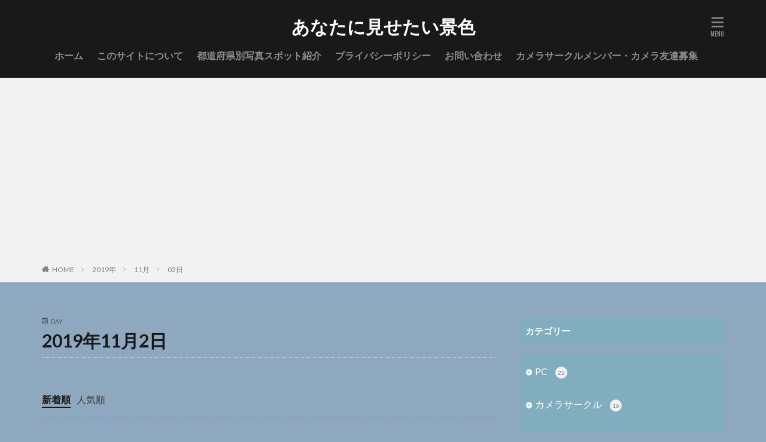

--- FILE ---
content_type: text/html; charset=UTF-8
request_url: https://taishiphoto.net/2019/11/02/
body_size: 38890
content:
<!DOCTYPE html>

<html lang="ja" prefix="og: http://ogp.me/ns#">
<head prefix="og: http://ogp.me/ns# fb: http://ogp.me/ns/fb# article: http://ogp.me/ns/article#">
<meta charset="UTF-8">
<title>2019年11月2日│あなたに見せたい景色</title>
<meta name='robots' content='max-image-preview:large' />
<link rel='stylesheet' id='dashicons-css'  href='https://taishiphoto.net/wp-includes/css/dashicons.min.css?ver=5.8.12' type='text/css' media='all' />
<link rel='stylesheet' id='thickbox-css'  href='https://taishiphoto.net/wp-includes/js/thickbox/thickbox.css?ver=5.8.12' type='text/css' media='all' />
<link rel='stylesheet' id='wp-block-library-css'  href='https://taishiphoto.net/wp-includes/css/dist/block-library/style.min.css?ver=5.8.12' type='text/css' media='all' />
<script src='https://taishiphoto.net/wp-includes/js/jquery/jquery.min.js?ver=3.6.0' id='jquery-core-js'></script>
<script src='https://taishiphoto.net/wp-includes/js/jquery/jquery-migrate.min.js?ver=3.3.2' id='jquery-migrate-js'></script>
<link rel="https://api.w.org/" href="https://taishiphoto.net/wp-json/" /><link class="css-async" rel href="https://taishiphoto.net/wp-content/themes/the-thor/css/icon.min.css">
<link class="css-async" rel href="https://fonts.googleapis.com/css?family=Lato:100,300,400,700,900">
<link class="css-async" rel href="https://fonts.googleapis.com/css?family=Fjalla+One">
<link rel="stylesheet" href="https://fonts.googleapis.com/css?family=Noto+Sans+JP:100,200,300,400,500,600,700,800,900">
<link rel="stylesheet" href="https://taishiphoto.net/wp-content/themes/the-thor/style.min.css">
<link class="css-async" rel href="https://taishiphoto.net/wp-content/themes/the-thor-child/style-user.css?1554437511">
<script src="https://ajax.googleapis.com/ajax/libs/jquery/1.12.4/jquery.min.js"></script>
<meta http-equiv="X-UA-Compatible" content="IE=edge">
<meta name="viewport" content="width=device-width, initial-scale=1, viewport-fit=cover"/>
<script>
(function(i,s,o,g,r,a,m){i['GoogleAnalyticsObject']=r;i[r]=i[r]||function(){
(i[r].q=i[r].q||[]).push(arguments)},i[r].l=1*new Date();a=s.createElement(o),
m=s.getElementsByTagName(o)[0];a.async=1;a.src=g;m.parentNode.insertBefore(a,m)
})(window,document,'script','https://www.google-analytics.com/analytics.js','ga');

ga('create', 'UA-115005905-1', 'auto');
ga('send', 'pageview');
</script>
<style>
.widget.widget_nav_menu ul.menu{border-color: rgba(128,174,191,0.15);}.widget.widget_nav_menu ul.menu li{border-color: rgba(128,174,191,0.75);}.widget.widget_nav_menu ul.menu .sub-menu li{border-color: rgba(128,174,191,0.15);}.widget.widget_nav_menu ul.menu .sub-menu li .sub-menu li:first-child{border-color: rgba(128,174,191,0.15);}.widget.widget_nav_menu ul.menu li a:hover{background-color: rgba(128,174,191,0.75);}.widget.widget_nav_menu ul.menu .current-menu-item > a{background-color: rgba(128,174,191,0.75);}.widget.widget_nav_menu ul.menu li .sub-menu li a:before {color:#80aebf;}.widget.widget_nav_menu ul.menu li a{background-color:#80aebf;}.widget.widget_nav_menu ul.menu .sub-menu a:hover{color:#80aebf;}.widget.widget_nav_menu ul.menu .sub-menu .current-menu-item a{color:#80aebf;}.widget.widget_categories ul{border-color: rgba(128,174,191,0.15);}.widget.widget_categories ul li{border-color: rgba(128,174,191,0.75);}.widget.widget_categories ul .children li{border-color: rgba(128,174,191,0.15);}.widget.widget_categories ul .children li .children li:first-child{border-color: rgba(128,174,191,0.15);}.widget.widget_categories ul li a:hover{background-color: rgba(128,174,191,0.75);}.widget.widget_categories ul .current-menu-item > a{background-color: rgba(128,174,191,0.75);}.widget.widget_categories ul li .children li a:before {color:#80aebf;}.widget.widget_categories ul li a{background-color:#80aebf;}.widget.widget_categories ul .children a:hover{color:#80aebf;}.widget.widget_categories ul .children .current-menu-item a{color:#80aebf;}.widgetSearch__input:hover{border-color:#80aebf;}.widgetCatTitle{background-color:#80aebf;}.widgetCatTitle__inner{background-color:#80aebf;}.widgetSearch__submit:hover{background-color:#80aebf;}.widgetProfile__sns{background-color:#80aebf;}.widget.widget_calendar .calendar_wrap tbody a:hover{background-color:#80aebf;}.widget ul li a:hover{color:#80aebf;}.widget.widget_rss .rsswidget:hover{color:#80aebf;}.widget.widget_tag_cloud a:hover{background-color:#80aebf;}.widget select:hover{border-color:#80aebf;}.widgetSearch__checkLabel:hover:after{border-color:#80aebf;}.widgetSearch__check:checked .widgetSearch__checkLabel:before, .widgetSearch__check:checked + .widgetSearch__checkLabel:before{border-color:#80aebf;}.widgetTab__item.current{border-top-color:#80aebf;}.widgetTab__item:hover{border-top-color:#80aebf;}.searchHead__title{background-color:#80aebf;}.searchHead__submit:hover{color:#80aebf;}.menuBtn__close:hover{color:#80aebf;}.menuBtn__link:hover{color:#80aebf;}@media only screen and (min-width: 992px){.menuBtn__link {background-color:#80aebf;}}.t-headerCenter .menuBtn__link:hover{color:#80aebf;}.searchBtn__close:hover{color:#80aebf;}.searchBtn__link:hover{color:#80aebf;}.breadcrumb__item a:hover{color:#80aebf;}.pager__item{color:#80aebf;}.pager__item:hover, .pager__item-current{background-color:#80aebf; color:#fff;}.page-numbers{color:#80aebf;}.page-numbers:hover, .page-numbers.current{background-color:#80aebf; color:#fff;}.pagePager__item{color:#80aebf;}.pagePager__item:hover, .pagePager__item-current{background-color:#80aebf; color:#fff;}.heading a:hover{color:#80aebf;}.eyecatch__cat{background-color:#80aebf;}.the__category{background-color:#80aebf;}.dateList__item a:hover{color:#80aebf;}.controllerFooter__item:last-child{background-color:#80aebf;}.controllerFooter__close{background-color:#80aebf;}.bottomFooter__topBtn{background-color:#80aebf;}.mask-color{background-color:#80aebf;}.mask-colorgray{background-color:#80aebf;}.pickup3__item{background-color:#80aebf;}.categoryBox__title{color:#80aebf;}.comments__list .comment-meta{background-color:#80aebf;}.comment-respond .submit{background-color:#80aebf;}.prevNext__pop{background-color:#80aebf;}.swiper-pagination-bullet-active{background-color:#80aebf;}.swiper-slider .swiper-button-next, .swiper-slider .swiper-container-rtl .swiper-button-prev, .swiper-slider .swiper-button-prev, .swiper-slider .swiper-container-rtl .swiper-button-next	{background-color:#80aebf;}body{background:#8da8bf;}.t-headerColor .l-header{background-color:#191919;}.t-headerColor .globalNavi::before{background: -webkit-gradient(linear,left top,right top,color-stop(0%,rgba(255,255,255,0)),color-stop(100%,#191919));}.t-headerColor .subNavi__link-pickup:hover{color:#191919;}.snsFooter{background-color:#80aebf}.widget-main .heading.heading-widget{background-color:#80aebf}.widget-main .heading.heading-widgetsimple{background-color:#80aebf}.widget-main .heading.heading-widgetsimplewide{background-color:#80aebf}.widget-main .heading.heading-widgetwide{background-color:#80aebf}.widget-main .heading.heading-widgetbottom:before{border-color:#80aebf}.widget-main .heading.heading-widgetborder{border-color:#80aebf}.widget-main .heading.heading-widgetborder::before,.widget-main .heading.heading-widgetborder::after{background-color:#80aebf}.widget-side .heading.heading-widget{background-color:#80aebf}.widget-side .heading.heading-widgetsimple{background-color:#80aebf}.widget-side .heading.heading-widgetsimplewide{background-color:#80aebf}.widget-side .heading.heading-widgetwide{background-color:#80aebf}.widget-side .heading.heading-widgetbottom:before{border-color:#80aebf}.widget-side .heading.heading-widgetborder{border-color:#80aebf}.widget-side .heading.heading-widgetborder::before,.widget-side .heading.heading-widgetborder::after{background-color:#80aebf}.widget-foot .heading.heading-widget{background-color:#80aebf}.widget-foot .heading.heading-widgetsimple{background-color:#80aebf}.widget-foot .heading.heading-widgetsimplewide{background-color:#80aebf}.widget-foot .heading.heading-widgetwide{background-color:#80aebf}.widget-foot .heading.heading-widgetbottom:before{border-color:#80aebf}.widget-foot .heading.heading-widgetborder{border-color:#80aebf}.widget-foot .heading.heading-widgetborder::before,.widget-foot .heading.heading-widgetborder::after{background-color:#80aebf}.widget-menu .heading.heading-widget{background-color:#1e73be}.widget-menu .heading.heading-widgetsimple{background-color:#1e73be}.widget-menu .heading.heading-widgetsimplewide{background-color:#1e73be}.widget-menu .heading.heading-widgetwide{background-color:#1e73be}.widget-menu .heading.heading-widgetbottom:before{border-color:#1e73be}.widget-menu .heading.heading-widgetborder{border-color:#1e73be}.widget-menu .heading.heading-widgetborder::before,.widget-menu .heading.heading-widgetborder::after{background-color:#1e73be}.swiper-slider{height: 260px;}@media only screen and (min-width: 768px){.swiper-slider {height: 550px;}}.rankingBox__bg{background-color:#80aebf}.the__ribbon{background-color:#dd5454}.the__ribbon:after{border-left-color:#dd5454; border-right-color:#dd5454}.eyecatch__link.eyecatch__link-mask:hover::after {background-color: rgba(198,145,180,0.5);}.eyecatch__link.eyecatch__link-maskzoom:hover::after {background-color: rgba(198,145,180,0.5);}.eyecatch__link.eyecatch__link-maskzoomrotate:hover::after {background-color: rgba(198,145,180,0.5);}.eyecatch__link.eyecatch__link-mask:hover::after{content: "read";}.eyecatch__link.eyecatch__link-maskzoom:hover::after{content: "read";}.eyecatch__link.eyecatch__link-maskzoomrotate:hover::after{content: "read";}.content .afTagBox__btnDetail{background-color:#80aebf;}.widget .widgetAfTag__btnDetail{background-color:#80aebf;}.content .afTagBox__btnAf{background-color:#80aebf;}.widget .widgetAfTag__btnAf{background-color:#80aebf;}.content a{color:#1e73be;}.phrase a{color:#1e73be;}.content .sitemap li a:hover{color:#1e73be;}.content h2 a:hover,.content h3 a:hover,.content h4 a:hover,.content h5 a:hover{color:#1e73be;}.content ul.menu li a:hover{color:#1e73be;}.content .es-LiconBox:before{background-color:#a83f3f;}.content .es-LiconCircle:before{background-color:#a83f3f;}.content .es-BTiconBox:before{background-color:#a83f3f;}.content .es-BTiconCircle:before{background-color:#a83f3f;}.content .es-BiconObi{border-color:#a83f3f;}.content .es-BiconCorner:before{background-color:#a83f3f;}.content .es-BiconCircle:before{background-color:#a83f3f;}.content .es-BmarkHatena::before{background-color:#005293;}.content .es-BmarkExcl::before{background-color:#b60105;}.content .es-BmarkQ::before{background-color:#005293;}.content .es-BmarkQ::after{border-top-color:#005293;}.content .es-BmarkA::before{color:#b60105;}.content .es-BsubTradi::before{color:#ffffff;background-color:#b60105;border-color:#b60105;}.btn__link-primary{color:#ffffff; background-color:#dd9b9b;}.content .btn__link-primary{color:#ffffff; background-color:#dd9b9b;}.searchBtn__contentInner .btn__link-search{color:#ffffff; background-color:#dd9b9b;}.btn__link-secondary{color:#ffffff; background-color:#bf416f;}.content .btn__link-secondary{color:#ffffff; background-color:#bf416f;}.btn__link-search{color:#ffffff; background-color:#bf416f;}.btn__link-normal{color:#bf416f;}.content .btn__link-normal{color:#bf416f;}.btn__link-normal:hover{background-color:#bf416f;}.content .btn__link-normal:hover{background-color:#bf416f;}.comments__list .comment-reply-link{color:#bf416f;}.comments__list .comment-reply-link:hover{background-color:#bf416f;}@media only screen and (min-width: 992px){.subNavi__link-pickup{color:#bf416f;}}@media only screen and (min-width: 992px){.subNavi__link-pickup:hover{background-color:#bf416f;}}.partsH2-12 h2{color:#191919; border-left-color:#8fa8bf; border-bottom-color:#d8d8d8;}.partsH3-26 h3{color:#191919; background-color:#ffffff; border-color:#d8d8d8;}.partsH3-26 h3::before{border-top-color:#d8d8d8;}.partsH3-26 h3::after{border-top-color:#ffffff;}.content h4{color:#191919}.content h5{color:#191919}.content ul > li::before{color:#dd9b9b;}.content ul{color:#f2f2f2;}.content ol > li::before{color:#a83f3f; border-color:#a83f3f;}.content ol > li > ol > li::before{background-color:#a83f3f; border-color:#a83f3f;}.content ol > li > ol > li > ol > li::before{color:#a83f3f; border-color:#a83f3f;}.content ol{color:#191919;}.content .balloon .balloon__text{color:#191919; background-color:#f2f2f2;}.content .balloon .balloon__text-left:before{border-left-color:#f2f2f2;}.content .balloon .balloon__text-right:before{border-right-color:#f2f2f2;}.content .balloon-boder .balloon__text{color:#191919; background-color:#ffffff;  border-color:#d8d8d8;}.content .balloon-boder .balloon__text-left:before{border-left-color:#d8d8d8;}.content .balloon-boder .balloon__text-left:after{border-left-color:#ffffff;}.content .balloon-boder .balloon__text-right:before{border-right-color:#d8d8d8;}.content .balloon-boder .balloon__text-right:after{border-right-color:#ffffff;}.content blockquote{color:#191919; background-color:#f2f2f2;}.content blockquote::before{color:#d8d8d8;}.content table{color:#191919; border-top-color:#E5E5E5; border-left-color:#E5E5E5;}.content table th{background:#7f7f7f; color:#ffffff; ;border-right-color:#E5E5E5; border-bottom-color:#E5E5E5;}.content table td{background:#ffffff; ;border-right-color:#E5E5E5; border-bottom-color:#E5E5E5;}.content table tr:nth-child(odd) td{background-color:#f2f2f2;}
</style>
<meta property="og:site_name" content="あなたに見せたい景色" />
<meta property="og:type" content="website" />
<meta property="og:title" content="2019年11月2日│あなたに見せたい景色" />
<meta property="og:description" content="気軽に始めるデジタル一眼レフカメラ、PC、算数" />
<meta property="og:url" content="https://taishiphoto.net/2026/01/25/" />
<meta property="og:image" content="https://taishiphoto.net/wp-content/themes/the-thor/img/img_no_768.gif" />
<meta name="twitter:card" content="summary" />
<meta name="twitter:site" content="@fitjpcom" />
<script async src="//pagead2.googlesyndication.com/pagead/js/adsbygoogle.js"></script>
<script>
     (adsbygoogle = window.adsbygoogle || []).push({
          google_ad_client: "ca-pub-9749233147188081",
          enable_page_level_ads: true
     });
</script>
<meta name="viewport" content="width=device-width, initial-scale=1"> 
</head>
<body class=" t-headerCenter t-headerColor" id="top">


  <!--l-header-->
  <header class="l-header l-header-border">
    <div class="container container-header">

      <!--logo-->
			<p class="siteTitle">
				<a class="siteTitle__link" href="https://taishiphoto.net">
											あなたに見せたい景色					        </a>
      </p>      <!--/logo-->


      				<!--globalNavi-->
				<nav class="globalNavi">
					<div class="globalNavi__inner">
            <ul class="globalNavi__list"><li id="menu-item-165" class="menu-item menu-item-type-custom menu-item-object-custom menu-item-home menu-item-165"><a href="http://taishiphoto.net/">ホーム</a></li>
<li id="menu-item-166" class="menu-item menu-item-type-post_type menu-item-object-page menu-item-166"><a href="https://taishiphoto.net/introduction/">このサイトについて</a></li>
<li id="menu-item-3799" class="menu-item menu-item-type-post_type menu-item-object-post menu-item-3799"><a href="https://taishiphoto.net/area-spot/">都道府県別写真スポット紹介</a></li>
<li id="menu-item-466" class="menu-item menu-item-type-post_type menu-item-object-page menu-item-privacy-policy menu-item-466"><a href="https://taishiphoto.net/privacy-policy/">プライバシーポリシー</a></li>
<li id="menu-item-481" class="menu-item menu-item-type-post_type menu-item-object-page menu-item-481"><a href="https://taishiphoto.net/inquiry/">お問い合わせ</a></li>
<li id="menu-item-3540" class="menu-item menu-item-type-post_type menu-item-object-post menu-item-3540"><a href="https://taishiphoto.net/camera-circle/">カメラサークルメンバー・カメラ友達募集</a></li>
</ul>					</div>
				</nav>
				<!--/globalNavi-->
			

							<!--subNavi-->
				<nav class="subNavi">
	        	        				</nav>
				<!--/subNavi-->
			

      

            <!--menuBtn-->
			<div class="menuBtn">
        <input class="menuBtn__checkbox" id="menuBtn-checkbox" type="checkbox">
        <label class="menuBtn__link menuBtn__link-text icon-menu" for="menuBtn-checkbox"></label>
        <label class="menuBtn__unshown" for="menuBtn-checkbox"></label>
        <div class="menuBtn__content">
          <div class="menuBtn__scroll">
            <label class="menuBtn__close" for="menuBtn-checkbox"><i class="icon-close"></i>CLOSE</label>
            <div class="menuBtn__contentInner">
																														<aside class="widget widget-menu widget_nav_menu"><div class="menu-menu-1-container"><ul id="menu-menu-2" class="menu"><li class="menu-item menu-item-type-custom menu-item-object-custom menu-item-home menu-item-165"><a href="http://taishiphoto.net/">ホーム</a></li>
<li class="menu-item menu-item-type-post_type menu-item-object-page menu-item-166"><a href="https://taishiphoto.net/introduction/">このサイトについて</a></li>
<li class="menu-item menu-item-type-post_type menu-item-object-post menu-item-3799"><a href="https://taishiphoto.net/area-spot/">都道府県別写真スポット紹介</a></li>
<li class="menu-item menu-item-type-post_type menu-item-object-page menu-item-privacy-policy menu-item-466"><a href="https://taishiphoto.net/privacy-policy/">プライバシーポリシー</a></li>
<li class="menu-item menu-item-type-post_type menu-item-object-page menu-item-481"><a href="https://taishiphoto.net/inquiry/">お問い合わせ</a></li>
<li class="menu-item menu-item-type-post_type menu-item-object-post menu-item-3540"><a href="https://taishiphoto.net/camera-circle/">カメラサークルメンバー・カメラ友達募集</a></li>
</ul></div></aside>							            </div>
          </div>
        </div>
			</div>
			<!--/menuBtn-->
      
    </div>
  </header>
  <!--/l-header-->


  <!--l-headerBottom-->
  <div class="l-headerBottom">

    
		
	  	    <div class="wider">
				<!--breadcrum-->
	      <div class="breadcrumb"><ul class="breadcrumb__list container"><li class="breadcrumb__item icon-home"><a href="https://taishiphoto.net">HOME</a></li><li class="breadcrumb__item"><a href="https://taishiphoto.net/2019/">2019年</a></li><li class="breadcrumb__item"><a href="https://taishiphoto.net/2019/11/">11月</a></li><li class="breadcrumb__item breadcrumb__item-current"><a href="https://taishiphoto.net/2019/11/02/">02日</a></li></ul></div>				<!--/breadcrum-->
	    </div>
	  
  </div>
  <!--l-headerBottom-->




  <!--l-wrapper-->
  <div class="l-wrapper">

    <!--l-main-->
        <main class="l-main">


      <div class="dividerBottom">
        <div class="archiveHead">
          <div class="archiveHead__contents">
            <span class="archiveHead__subtitle"><i class="icon-calendar"></i>DAY</span>
            <h1 class="heading heading-primary">2019年11月2日</h1>
          </div>
        </div>
      </div>



      <div class="dividerBottom">


      

        <!--controller-->
        <input type="radio" name="controller__viewRadio" value="viewWide" class="controller__viewRadio" id="viewWide" ><input type="radio" name="controller__viewRadio" value="viewCard" class="controller__viewRadio" id="viewCard" ><input type="radio" name="controller__viewRadio" value="viewNormal" class="controller__viewRadio" id="viewNormal" checked><ul class="controller "><li class="controller__item"><form method="get" name="newer" action="https://taishiphoto.net/2019/11/02/"><input type="hidden" name="sort" value="newer" /><a class="controller__link is-current" href="javascript:newer.submit()">新着順</a></form></li><li class="controller__item"><form method="get" name="popular" action="https://taishiphoto.net/2019/11/02/"><input type="hidden" name="sort" value="popular" /><a class="controller__link" href="javascript:popular.submit()">人気順</a></form></li></ul>        <!--/controller-->

        <!--archive-->
                <div class="archive">
	      			          <article class="archive__item archive__item-shadow">

                        <div class="eyecatch">

              			    			          <span class="eyecatch__cat cc-bg289"><a href="https://taishiphoto.net/category/%e7%ab%b6%e9%a6%ac/">競馬</a></span>              <a class="eyecatch__link eyecatch__link-maskzoom" href="https://taishiphoto.net/tennosyo/">
                                  <img width="375" height="265" src="https://taishiphoto.net/wp-content/themes/the-thor/img/dummy.gif" data-layzr="https://taishiphoto.net/wp-content/uploads/2019/11/ten_R-375x265.jpg" class="attachment-icatch375 size-icatch375 wp-post-image" alt="" />                              </a>
            </div>
            
            <div class="archive__contents">

			  
                            <ul class="dateList">
                                  <li class="dateList__item icon-clock">2019年11月2日</li>
                                                  <li class="dateList__item icon-update">2019年11月2日</li>
                                                              </ul>
              
              <h2 class="heading heading-secondary">
                <a href="https://taishiphoto.net/tennosyo/">天皇賞秋、アルテミスステークス</a>
              </h2>
              <p class="phrase phrase-secondary">
              アルテミスステークス アルテミスステークスは2歳牝馬限定のＧ3、東京芝1600ｍのレースです。このレースに何で注目したかというと今のところ今年の2歳で一番の注目馬と言ってもいいリアアメリアが出走しました。 リアアメリアはデビュー前から注目されていた馬で前走の新馬戦は、評判以上の強い勝ち方でした。その [&hellip;]              </p>

                            <div class="btn btn-right">
                <a class="btn__link btn__link-normal" href="https://taishiphoto.net/tennosyo/">続きを読む</a>
              </div>
                          </div>
          </article>

            		          </div>
	            <!--/archive-->


	  


        <!--pager-->
		        <!--/pager-->
      </div>

    </main>
    <!--/l-main-->


          <!--l-sidebar-->
<div class="l-sidebar">	
	
  <aside class="widget widget-side  widget_categories"><h2 class="heading heading-widget">カテゴリー</h2>
			<ul>
					<li class="cat-item cat-item-45"><a href="https://taishiphoto.net/category/pc/">PC <span class="widgetCount">22</span></a>
</li>
	<li class="cat-item cat-item-286"><a href="https://taishiphoto.net/category/%e3%82%ab%e3%83%a1%e3%83%a9%e3%82%b5%e3%83%bc%e3%82%af%e3%83%ab/">カメラサークル <span class="widgetCount">16</span></a>
</li>
	<li class="cat-item cat-item-11"><a href="https://taishiphoto.net/category/camera/">カメラについて <span class="widgetCount">12</span></a>
</li>
	<li class="cat-item cat-item-298"><a href="https://taishiphoto.net/category/sumai/">住まい <span class="widgetCount">11</span></a>
</li>
	<li class="cat-item cat-item-2"><a href="https://taishiphoto.net/category/spot/">写真スポット <span class="widgetCount">113</span></a>
</li>
	<li class="cat-item cat-item-240"><a href="https://taishiphoto.net/category/work/">工作 <span class="widgetCount">3</span></a>
</li>
	<li class="cat-item cat-item-16"><a href="https://taishiphoto.net/category/diary/">日記 <span class="widgetCount">48</span></a>
</li>
	<li class="cat-item cat-item-289"><a href="https://taishiphoto.net/category/%e7%ab%b6%e9%a6%ac/">競馬 <span class="widgetCount">11</span></a>
</li>
	<li class="cat-item cat-item-19"><a href="https://taishiphoto.net/category/arithmetic/">算数 <span class="widgetCount">10</span></a>
</li>
	<li class="cat-item cat-item-43"><a href="https://taishiphoto.net/category/bird/">野鳥 <span class="widgetCount">12</span></a>
</li>
	<li class="cat-item cat-item-166"><a href="https://taishiphoto.net/category/fishing/">釣り <span class="widgetCount">5</span></a>
</li>
			</ul>

			</aside><aside class="widget widget-side  widget_calendar"><div id="calendar_wrap" class="calendar_wrap"><table id="wp-calendar" class="wp-calendar-table">
	<caption>2019年11月</caption>
	<thead>
	<tr>
		<th scope="col" title="月曜日">月</th>
		<th scope="col" title="火曜日">火</th>
		<th scope="col" title="水曜日">水</th>
		<th scope="col" title="木曜日">木</th>
		<th scope="col" title="金曜日">金</th>
		<th scope="col" title="土曜日">土</th>
		<th scope="col" title="日曜日">日</th>
	</tr>
	</thead>
	<tbody>
	<tr>
		<td colspan="4" class="pad">&nbsp;</td><td>1</td><td><a href="https://taishiphoto.net/2019/11/02/" aria-label="2019年11月2日 に投稿を公開">2</a></td><td>3</td>
	</tr>
	<tr>
		<td><a href="https://taishiphoto.net/2019/11/04/" aria-label="2019年11月4日 に投稿を公開">4</a></td><td>5</td><td>6</td><td>7</td><td>8</td><td>9</td><td><a href="https://taishiphoto.net/2019/11/10/" aria-label="2019年11月10日 に投稿を公開">10</a></td>
	</tr>
	<tr>
		<td>11</td><td>12</td><td>13</td><td>14</td><td>15</td><td><a href="https://taishiphoto.net/2019/11/16/" aria-label="2019年11月16日 に投稿を公開">16</a></td><td>17</td>
	</tr>
	<tr>
		<td>18</td><td>19</td><td><a href="https://taishiphoto.net/2019/11/20/" aria-label="2019年11月20日 に投稿を公開">20</a></td><td>21</td><td>22</td><td>23</td><td>24</td>
	</tr>
	<tr>
		<td>25</td><td><a href="https://taishiphoto.net/2019/11/26/" aria-label="2019年11月26日 に投稿を公開">26</a></td><td>27</td><td>28</td><td><a href="https://taishiphoto.net/2019/11/29/" aria-label="2019年11月29日 に投稿を公開">29</a></td><td>30</td>
		<td class="pad" colspan="1">&nbsp;</td>
	</tr>
	</tbody>
	</table><nav aria-label="前と次の月" class="wp-calendar-nav">
		<span class="wp-calendar-nav-prev"><a href="https://taishiphoto.net/2019/10/">&laquo; 10月</a></span>
		<span class="pad">&nbsp;</span>
		<span class="wp-calendar-nav-next"><a href="https://taishiphoto.net/2019/12/">12月 &raquo;</a></span>
	</nav></div></aside><aside class="widget widget-side  widget_text"><h2 class="heading heading-widget">プロフィール</h2>			<div class="textwidget"><p>1985生まれ　男性　千葉県在住</p>
<p>カメラが趣味で休日に関東中心に撮影を楽しんでいます。今まで風景写真を撮っていましたが、最近は野鳥にも挑戦しています。</p>
<p>PCをいじるのも好きで、このサイトも趣味の一つです。</p>
<p>子供の時は釣りが大好きで村田基さんのビデオを何度も見ていました。今でもたまに釣りに行きます。</p>
<p>最近はあまり読みませんが、学生から20代前半まではミステリ小説が好きでよく読んでいました。好きな作家さんは森博嗣さんです。</p>
<p>質問や世間話など大歓迎です。気軽に<a href="http://taishiphoto.net/inquiry/"><em><strong>お問い合わせ</strong></em></a>から話しかけてください。</p>
</div>
		</aside><aside class="widget widget-side  widget_search"><form class="widgetSearch__flex" method="get" action="https://taishiphoto.net" target="_top">
  <input class="widgetSearch__input" type="text" maxlength="50" name="s" placeholder="キーワードを入力" value="">
  <button class="widgetSearch__submit icon-search" type="submit" value="search"></button>
</form>
<ol class="widgetSearch__word">
    <li class="widgetSearch__wordItem"><a href="https://taishiphoto.net?s=WEB">WEB</a></li>
      <li class="widgetSearch__wordItem"><a href="https://taishiphoto.net?s=デザイン">デザイン</a></li>
      <li class="widgetSearch__wordItem"><a href="https://taishiphoto.net?s=SEO">SEO</a></li>
      </ol>
</aside>
		<aside class="widget widget-side  widget_recent_entries">
		<h2 class="heading heading-widget">最近の投稿</h2>
		<ul>
											<li>
					<a href="https://taishiphoto.net/g-robot/">サイトマップが送れない</a>
									</li>
											<li>
					<a href="https://taishiphoto.net/declaration/">住宅ローン減税、確定申告できるか？</a>
									</li>
											<li>
					<a href="https://taishiphoto.net/car-repair/">車のメンテナンス</a>
									</li>
											<li>
					<a href="https://taishiphoto.net/car-battery/">日産デイズ　バッテリー交換　</a>
									</li>
											<li>
					<a href="https://taishiphoto.net/neverland/">おすすめの漫画　約束のネバーランド</a>
									</li>
					</ul>

		</aside><aside class="widget widget-side  widget_archive"><h2 class="heading heading-widget">アーカイブ</h2>
			<ul>
					<li><a href='https://taishiphoto.net/2021/06/'>2021年6月</a></li>
	<li><a href='https://taishiphoto.net/2021/02/'>2021年2月</a></li>
	<li><a href='https://taishiphoto.net/2021/01/'>2021年1月</a></li>
	<li><a href='https://taishiphoto.net/2020/12/'>2020年12月</a></li>
	<li><a href='https://taishiphoto.net/2020/11/'>2020年11月</a></li>
	<li><a href='https://taishiphoto.net/2020/10/'>2020年10月</a></li>
	<li><a href='https://taishiphoto.net/2020/09/'>2020年9月</a></li>
	<li><a href='https://taishiphoto.net/2020/08/'>2020年8月</a></li>
	<li><a href='https://taishiphoto.net/2020/07/'>2020年7月</a></li>
	<li><a href='https://taishiphoto.net/2020/06/'>2020年6月</a></li>
	<li><a href='https://taishiphoto.net/2020/05/'>2020年5月</a></li>
	<li><a href='https://taishiphoto.net/2020/04/'>2020年4月</a></li>
	<li><a href='https://taishiphoto.net/2020/03/'>2020年3月</a></li>
	<li><a href='https://taishiphoto.net/2020/02/'>2020年2月</a></li>
	<li><a href='https://taishiphoto.net/2020/01/'>2020年1月</a></li>
	<li><a href='https://taishiphoto.net/2019/12/'>2019年12月</a></li>
	<li><a href='https://taishiphoto.net/2019/11/' aria-current="page">2019年11月</a></li>
	<li><a href='https://taishiphoto.net/2019/10/'>2019年10月</a></li>
	<li><a href='https://taishiphoto.net/2019/09/'>2019年9月</a></li>
	<li><a href='https://taishiphoto.net/2019/08/'>2019年8月</a></li>
	<li><a href='https://taishiphoto.net/2019/07/'>2019年7月</a></li>
	<li><a href='https://taishiphoto.net/2019/06/'>2019年6月</a></li>
	<li><a href='https://taishiphoto.net/2019/05/'>2019年5月</a></li>
	<li><a href='https://taishiphoto.net/2019/04/'>2019年4月</a></li>
	<li><a href='https://taishiphoto.net/2019/03/'>2019年3月</a></li>
	<li><a href='https://taishiphoto.net/2019/02/'>2019年2月</a></li>
	<li><a href='https://taishiphoto.net/2019/01/'>2019年1月</a></li>
	<li><a href='https://taishiphoto.net/2018/12/'>2018年12月</a></li>
	<li><a href='https://taishiphoto.net/2018/11/'>2018年11月</a></li>
	<li><a href='https://taishiphoto.net/2018/10/'>2018年10月</a></li>
	<li><a href='https://taishiphoto.net/2018/09/'>2018年9月</a></li>
	<li><a href='https://taishiphoto.net/2018/08/'>2018年8月</a></li>
	<li><a href='https://taishiphoto.net/2018/07/'>2018年7月</a></li>
	<li><a href='https://taishiphoto.net/2018/06/'>2018年6月</a></li>
	<li><a href='https://taishiphoto.net/2018/05/'>2018年5月</a></li>
	<li><a href='https://taishiphoto.net/2018/04/'>2018年4月</a></li>
	<li><a href='https://taishiphoto.net/2018/03/'>2018年3月</a></li>
	<li><a href='https://taishiphoto.net/2018/02/'>2018年2月</a></li>
			</ul>

			</aside><aside class="widget widget-side  widget_categories"><h2 class="heading heading-widget">カテゴリー</h2>
			<ul>
					<li class="cat-item cat-item-45"><a href="https://taishiphoto.net/category/pc/">PC</a>
</li>
	<li class="cat-item cat-item-286"><a href="https://taishiphoto.net/category/%e3%82%ab%e3%83%a1%e3%83%a9%e3%82%b5%e3%83%bc%e3%82%af%e3%83%ab/">カメラサークル</a>
</li>
	<li class="cat-item cat-item-11"><a href="https://taishiphoto.net/category/camera/">カメラについて</a>
</li>
	<li class="cat-item cat-item-298"><a href="https://taishiphoto.net/category/sumai/">住まい</a>
</li>
	<li class="cat-item cat-item-2"><a href="https://taishiphoto.net/category/spot/">写真スポット</a>
</li>
	<li class="cat-item cat-item-240"><a href="https://taishiphoto.net/category/work/">工作</a>
</li>
	<li class="cat-item cat-item-16"><a href="https://taishiphoto.net/category/diary/">日記</a>
</li>
	<li class="cat-item cat-item-289"><a href="https://taishiphoto.net/category/%e7%ab%b6%e9%a6%ac/">競馬</a>
</li>
	<li class="cat-item cat-item-19"><a href="https://taishiphoto.net/category/arithmetic/">算数</a>
</li>
	<li class="cat-item cat-item-43"><a href="https://taishiphoto.net/category/bird/">野鳥</a>
</li>
	<li class="cat-item cat-item-166"><a href="https://taishiphoto.net/category/fishing/">釣り</a>
</li>
			</ul>

			</aside>
	
</div>
<!--/l-sidebar-->

	

  </div>
  <!--/l-wrapper-->



  <!--l-footerTop-->
  <div class="l-footerTop">

    
  </div>
  <!--/l-footerTop-->


  <!--l-footer-->
  <footer class="l-footer">

        


    

    <div class="wider">
      <!--bottomFooter-->
      <div class="bottomFooter">
        <div class="container">

                      <nav class="bottomFooter__navi">
              <ul class="bottomFooter__list"><li class="menu-item menu-item-type-custom menu-item-object-custom menu-item-home menu-item-165"><a href="http://taishiphoto.net/">ホーム</a></li>
<li class="menu-item menu-item-type-post_type menu-item-object-page menu-item-166"><a href="https://taishiphoto.net/introduction/">このサイトについて</a></li>
<li class="menu-item menu-item-type-post_type menu-item-object-post menu-item-3799"><a href="https://taishiphoto.net/area-spot/">都道府県別写真スポット紹介</a></li>
<li class="menu-item menu-item-type-post_type menu-item-object-page menu-item-privacy-policy menu-item-466"><a href="https://taishiphoto.net/privacy-policy/">プライバシーポリシー</a></li>
<li class="menu-item menu-item-type-post_type menu-item-object-page menu-item-481"><a href="https://taishiphoto.net/inquiry/">お問い合わせ</a></li>
<li class="menu-item menu-item-type-post_type menu-item-object-post menu-item-3540"><a href="https://taishiphoto.net/camera-circle/">カメラサークルメンバー・カメラ友達募集</a></li>
</ul>            </nav>
          
          <div class="bottomFooter__copyright">
          			© Copyright 2026 <a class="bottomFooter__link" href="https://taishiphoto.net">あなたに見せたい景色</a>.
                    </div>

                    <div class="bottomFooter__producer">
		    あなたに見せたい景色 by <a class="bottomFooter__link" href="http://fit-jp.com/" target="_blank">FIT-Web Create</a>. Powered by <a class="bottomFooter__link" href="https://wordpress.org/" target="_blank">WordPress</a>.
          </div>
          
        </div>
        <a href="#top" class="bottomFooter__topBtn" id="bottomFooter__topBtn"></a>
      </div>
      <!--/bottomFooter-->


    </div>


    
  </footer>
  <!-- /l-footer -->



<script>Array.prototype.forEach.call(document.getElementsByClassName("css-async"), function(e){e.rel = "stylesheet"});</script>
		<script type="application/ld+json">
		{ "@context":"http://schema.org",
		  "@type": "BreadcrumbList",
		  "itemListElement":
		  [
		    {"@type": "ListItem","position": 1,"item":{"@id": "https://taishiphoto.net","name": "HOME"}},
		    {"@type": "ListItem","position": 2,"item":{"@id": "https://taishiphoto.net/2019/","name": "2019年"}},
    {"@type": "ListItem","position": 3,"item":{"@id": "https://taishiphoto.net/2019/11/","name": "11月"}},
    {"@type": "ListItem","position": 4,"item":{"@id": "https://taishiphoto.net/2019/11/","name": "2日"}}
		  ]
		}
		</script>


		<script type='text/javascript' id='thickbox-js-extra'>
/* <![CDATA[ */
var thickboxL10n = {"next":"\u6b21\u3078 >","prev":"< \u524d\u3078","image":"\u753b\u50cf","of":"\/","close":"\u9589\u3058\u308b","noiframes":"\u3053\u306e\u6a5f\u80fd\u3067\u306f iframe \u304c\u5fc5\u8981\u3067\u3059\u3002\u73fe\u5728 iframe \u3092\u7121\u52b9\u5316\u3057\u3066\u3044\u308b\u304b\u3001\u5bfe\u5fdc\u3057\u3066\u3044\u306a\u3044\u30d6\u30e9\u30a6\u30b6\u30fc\u3092\u4f7f\u3063\u3066\u3044\u308b\u3088\u3046\u3067\u3059\u3002","loadingAnimation":"https:\/\/taishiphoto.net\/wp-includes\/js\/thickbox\/loadingAnimation.gif"};
/* ]]> */
</script>
<script src='https://taishiphoto.net/wp-includes/js/thickbox/thickbox.js?ver=3.1-20121105' id='thickbox-js'></script>
<script src='https://taishiphoto.net/wp-includes/js/wp-embed.min.js?ver=5.8.12' id='wp-embed-js'></script>
<script src='https://taishiphoto.net/wp-content/themes/the-thor/js/smoothlink.min.js?ver=5.8.12' id='smoothlink-js'></script>
<script src='https://taishiphoto.net/wp-content/themes/the-thor/js/layzr.min.js?ver=5.8.12' id='layzr-js'></script>
<script src='https://taishiphoto.net/wp-content/themes/the-thor/js/unregister-worker.min.js?ver=5.8.12' id='unregeister-worker-js'></script>
<script src='https://taishiphoto.net/wp-content/themes/the-thor/js/offline.min.js?ver=5.8.12' id='fit-pwa-offline-js'></script>
<script>
jQuery( function() {
	setTimeout(
		function() {
			var realtime = 'false';
			if ( typeof _wpCustomizeSettings !== 'undefined' ) {
				realtime = _wpCustomizeSettings.values.fit_bsRank_realtime;
			}
			jQuery.ajax( {
				type: 'POST',
				url:  'https://taishiphoto.net/wp-admin/admin-ajax.php',
				data: {
					'action'           : 'fit_update_post_views_by_period',
					'preview_realtime' : realtime,
				},
			} );
		},
		200
	);
} );
</script>



<script>var layzr = new Layzr();</script>



<script>
// ページの先頭へボタン
jQuery(function(a) {
    a("#bottomFooter__topBtn").hide();
    a(window).on("scroll", function() {
        if (a(this).scrollTop() > 100) {
            a("#bottomFooter__topBtn").fadeIn("fast")
        } else {
            a("#bottomFooter__topBtn").fadeOut("fast")
        }
        scrollHeight = a(document).height();
        scrollPosition = a(window).height() + a(window).scrollTop();
        footHeight = a(".bottomFooter").innerHeight();
        if (scrollHeight - scrollPosition <= footHeight) {
            a("#bottomFooter__topBtn").css({
                position: "absolute",
                bottom: footHeight - 40
            })
        } else {
            a("#bottomFooter__topBtn").css({
                position: "fixed",
                bottom: 0
            })
        }
    });
    a("#bottomFooter__topBtn").click(function() {
        a("body,html").animate({
            scrollTop: 0
        }, 400);
        return false
    });
    a(".controllerFooter__topBtn").click(function() {
        a("body,html").animate({
            scrollTop: 0
        }, 400);
        return false
    })
});
</script>


</body>
</html>


--- FILE ---
content_type: text/html; charset=utf-8
request_url: https://www.google.com/recaptcha/api2/aframe
body_size: 267
content:
<!DOCTYPE HTML><html><head><meta http-equiv="content-type" content="text/html; charset=UTF-8"></head><body><script nonce="Edwd4bU7bBpV1BaW-kJpUA">/** Anti-fraud and anti-abuse applications only. See google.com/recaptcha */ try{var clients={'sodar':'https://pagead2.googlesyndication.com/pagead/sodar?'};window.addEventListener("message",function(a){try{if(a.source===window.parent){var b=JSON.parse(a.data);var c=clients[b['id']];if(c){var d=document.createElement('img');d.src=c+b['params']+'&rc='+(localStorage.getItem("rc::a")?sessionStorage.getItem("rc::b"):"");window.document.body.appendChild(d);sessionStorage.setItem("rc::e",parseInt(sessionStorage.getItem("rc::e")||0)+1);localStorage.setItem("rc::h",'1769291733623');}}}catch(b){}});window.parent.postMessage("_grecaptcha_ready", "*");}catch(b){}</script></body></html>